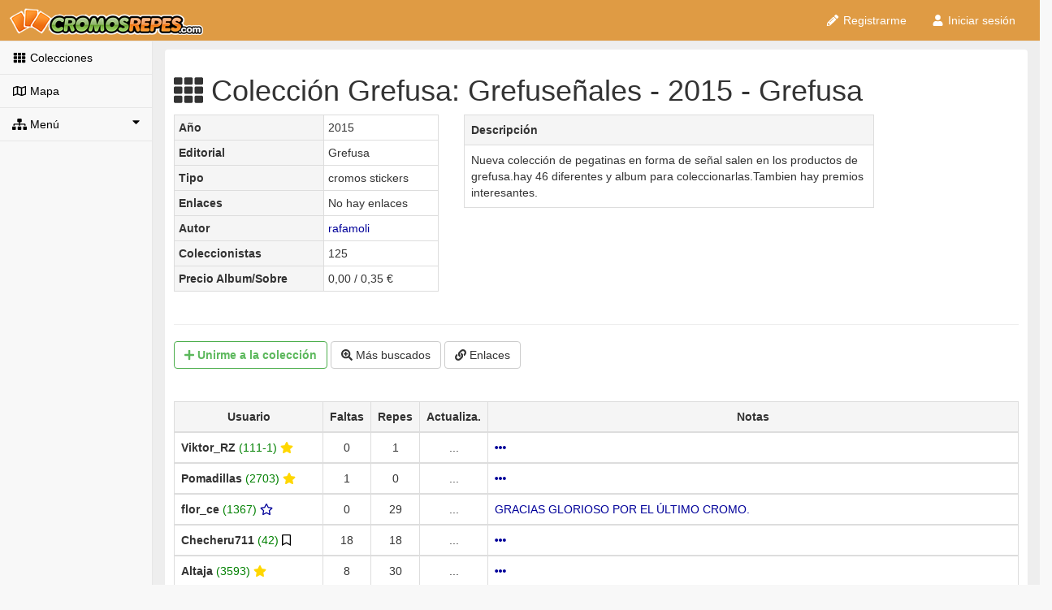

--- FILE ---
content_type: text/html; charset=UTF-8
request_url: https://cromosrepes.com/coleccion/cromos/GREFUSA-GREFUSE%C3%91ALES
body_size: 7960
content:



<!DOCTYPE html>
<html lang="es">
<head>
    <!-- Cookiebot inicio -->
    <script id="Cookiebot" src="https://consent.cookiebot.com/uc.js" data-framework="TCFv2.2"
            data-cbid="52b7b8c9-d224-4950-85f5-3d2c3ceb10f6" type="text/javascript">
    </script>
    <script>
        // // Función que implementa un contador estático
        // var cuantasVeces = (function() {
        //     var id = 0;
        //     return function() { return id++; };  // Return and increment
        // })();

        // Espero a que se muestre el banner de CookieBot para ocultarlo y que solo
        // pueda verse mi banner CookieConsent
        // 2023-12-06 Solo uso ya el banner de CookieBot
        // window.addEventListener("CookiebotOnDialogDisplay",
        //     function (e) {
        //         if ( cuantasVeces() === 0 ) {
        //             // Solo oculto la primera vez
        //             Cookiebot.hide();
        //             primeraVez=false;
        //             console.log("*** Ocultar banner");
        //         }
        //     },
        //     false
        // );
        window.addEventListener("CookiebotOnConsentReady",
            function (e) {
                console.log("Ready n " + Cookiebot.consent.necessary +" p " + Cookiebot.consent.preferences +
                    " s " + Cookiebot.consent.statistics + " m " + Cookiebot.consent.marketing);
            },
            false
        );
        window.addEventListener("CookiebotOnAccept",
            function (e) {
                console.log("Cookies aceptadas");
                console.log("n " + Cookiebot.consent.necessary +" p " + Cookiebot.consent.preferences +
                    " s " + Cookiebot.consent.statistics + " m " + Cookiebot.consent.marketing);
                createCookie("cookieconsent_status", "allow", 365);
                // Clonar cookie de Cookiebot TCF V2.2 para que se pueda leer desde los subdominios
                // createCookie("CookieConsent",getCookie("CookieConsent"), 365);
            },
            false
        );
        window.addEventListener("CookiebotOnDecline",
            function (e) {
                console.log("Cookies rechazadas");
                console.log("n " + Cookiebot.consent.necessary +" p " + Cookiebot.consent.preferences +
                    " s " + Cookiebot.consent.statistics + " m " + Cookiebot.consent.marketing);
                createCookie("cookieconsent_status", "deny", 36);
                deleteAllCookies();
                // Clonar cookie de Cookiebot TCF V2.2 para que se pueda leer desde los subdominios
                //createCookie("CookieConsent",getCookie("CookieConsent"), 36);
            },
            false
        );
    </script>
    <!-- ---------------- Cookiebot fin ------------------- -->
    

            <script aync src="https://cromosrepes.com/js/default2.js"></script>
    
    <script type="text/javascript">
        _site_url = "https://cromosrepes.com/";
        _entorno  = "production";
        function getCookie(name) {
            var cname = name + "=";
            var dc = document.cookie;
            if (dc.length > 0) {
                begin = dc.indexOf(cname);
                if (begin != -1) {
                    begin += cname.length;
                    end = dc.indexOf(";", begin);
                    if (end == -1) end = dc.length;
                    return unescape(dc.substring(begin, end));
                }
            }
            return null;
        }
    </script>

    <script>
        var socio = getCookie("socio");
    </script>

        <meta charset="utf-8">
    <meta http-equiv="X-UA-Compatible" content="IE=edge">
    <meta name="viewport" content="width=device-width, initial-scale=1">
    <meta name="google-site-verification" content="Vp5dRO3zqpo5Cn6FhQXLfDiTiRub1sNGcWT_AVaqSyc" />
    <meta name="author" content="Cromos Repes">
    <meta name="classification" CONTENT="cromos repes panini futbol liga coleccion este cambiar intercambio album">
    <meta content="1 days" name="revisit-after">
    <meta name="copyright" content="&copy;2020: CromosRepes">

    <meta name="keywords" content=
        "coleccionistas listas checklist cambio intercambio cambiar cromos figuras estampas  ">
    <meta name="description" content="Cambia tus cromos de Grefusa: Grefuseñales: Nueva colección de pegatinas en forma de señal salen en los productos de grefusa.hay 46 diferentes y album para coleccionarlas.Tambien hay premios interesantes.">

    <title>Colección Grefusa: Grefuseñales - 2015 - Grefusa</title>
    <meta name="description" content="Cambia tus cromos de Grefusa: Grefuseñales: Nueva colección de pegatinas en forma de señal salen en los productos de grefusa.hay 46 diferentes y album para coleccionarlas.Tambien hay premios interesantes."><meta property="og:description" content="Cambia tus cromos de Grefusa: Grefuseñales: Nueva colección de pegatinas en forma de señal salen en los productos de grefusa.hay 46 diferentes y album para coleccionarlas.Tambien hay premios interesantes." />
            <link rel="stylesheet" href="https://cromosrepes.com/css/default4.min.css">
        <!-- Css cookie consent
        <link rel="stylesheet" type="text/css" href="< ?php echo $ruta_cdn.'css/cookieconsent/cookieconsent.min.css'?>" /> -->
    
        <script defer src="https://cromosrepes.com/font-awesome/js/font_awesome-5.12-2020-02-09.js"></script>

    <link rel="canonical" href="http://www.cromosrepes.com/coleccion/cromos/GREFUSA-GREFUSEÑALES" />
    </head> <!-- ---------------- FIN HEAD ------------------ -->

<body onload="initial(  );">

<div id="wrapper">
    <!-- Navigation -->
    <aside>
        <nav class="navbar navbar-default navbar-static-top" role="navigation" style="margin-bottom: 0">
            <div class="navbar-header">
                <button type="button" class="navbar-toggle" data-toggle="collapse" data-target=".navbar-collapse">
                    <span class="sr-only">Toggle navigation</span>
                    <span class="icon-bar"></span>
                    <span class="icon-bar"></span>
                    <span class="icon-bar"></span>
                </button>
                <a class="navbar-brand " href="https://cromosrepes.com/">
                    <img src="https://cromosrepes.com/img/logo-cromos-repes-o.png" height="33" alt="CromosRepes.com"></a>
            </div>
            <!-- /.navbar-header -->

            <ul id="menu_usuario" class="nav navbar-top-links navbar-right">
            </ul>
            <!-- /.navbar-top-links -->

            <div class="navbar-default sidebar" role="navigation">
                <div class="sidebar-nav navbar-collapse">
                    <ul class="nav lateralnegro" id="side-menu">
                                                    <li>
                                <a href="https://cromosrepes.com/colecciones/todas"><i class="fas fa-th fa-fw"></i> Colecciones</a>
                            </li>
                            <li>
                                <a href="https://cromosrepes.com/mapa"><i class="far fa-map fa-fw"></i> Mapa</a>
                            </li>

                            <li>
                                <a href="#"><i class="fas fa-sitemap"></i> Menú<span class="fas fa-caret-down pull-right"></span></a>
                                <ul class="nav nav-second-level">
                                    <li>
                                        <a href="https://cromosrepes.com/noticias/indice"><i class="fas fa-bullhorn fa-fw"></i> Noticias</a>
                                    </li>
                                    <li>
                                        <a href="https://cromosrepes.com/ayuda/indice"><i class="far fa-life-ring fa-fw"></i> Ayuda</a>
                                    </li>
                                    <li>
                                        <a href="https://cromosrepes.com/ranking"><i class="fas fa-chart-bar "></i> Ranking</a>
                                    </li>
                                    <li>
                                        <a href="https://cromosrepes.com/enlaces"><i class="fab fa-angellist "></i> Recomendamos</a>
                                    </li>
                                    <li>
                                        <a href="https://cromosrepes.com/ayuda/contacto"><i class="far fa-envelope "></i> Contacto</a>
                                    </li>
                                    <li>
                                        <a href="https://cromosrepes.com/ayuda/Colaboradores"><i class="fas fa-star "></i>  Colabora</a>
                                    </li>
                                </ul>
                                <!-- /.nav-second-level -->
                            </li>
                                            </ul>

                    <div class="row text-center">
                        <div id="adv" class="hidden-xs col-lg-12 fixedPanel">
                                                        <br/>
                        </div>
                    </div>

                </div>
                <!-- /.sidebar-collapse -->
            </div>
            <!-- /.navbar-static-side -->
        </nav>
    </aside>

    <div id="page-wrapper" style="min-height: 862px;background-color: #eee;">
        <div class="row">
            <div id="contenido" class="panel fixedPanelAnchor" style="padding:10px;margin-top:10px;margin-bottom:10px;" >
                <script type="text/plain" class="optanon-category-4">
var js_url_coleccion="https://cromosrepes.com/coleccion/cromos/GREFUSA-GREFUSEÑALES"


</script>


<h1><i class='fas fa-th'></i> Colección Grefusa: Grefuseñales - 2015 - Grefusa</h1>

<style>
    .wiki {
        color:black !important;
    }
    .wiki a{
        color:black !important;
    }
    .wiki a:hover{
        color:black !important;
    }
</style>
<center>

    <div class="row">
        <div class="col-md-4">
            <table class="table table-bordered table-condensed">
                <tr>
                    <td class="active"><strong>Año</strong></td>
                    <td>2015</td>
                </tr>
                                    <tr>
                        <td class="active"><strong>Editorial</strong></td>
                        <td>Grefusa</td>
                    </tr>
                                <tr>
                    <td class="active"><strong>Tipo</strong></td>
                    <td>cromos stickers</td>
                </tr>
                <tr>

                    <td class="active"><strong>Enlaces
                        </strong></td>

                    <td>                            No hay enlaces                         </td>
                </tr>
                <tr>
                    <td class="active"><strong>Autor</strong></td>
                    <td><a href="https://cromosrepes.com/usuario/login/" rel="nofollow">rafamoli</a></td>
                </tr>
                <tr>
                    <td class="active"><strong>Coleccionistas</strong></td>
                    <td>125</td>
                </tr>
<!--                <tr>-->
<!--                    <td class="active"><strong>--><!--</strong></td>-->
<!--                    <td>--><!-- /-->
<!--                        --><!--</td>-->
<!--                </tr>-->

                <tr>
                    <td class="active"><strong>
                            Precio Album/Sobre</strong></td>
                    <td>0,00 / 0,35 €</td>
                </tr>

            </table>
        </div>

        <div class="col-md-6">
            <table class="table table-bordered">
                <tr class="active"><td><strong>Descripción
                                  </strong>
                    </td></tr>
                <tr><td>Nueva colección de pegatinas en forma de señal salen en los productos de grefusa.hay 46 diferentes y album para coleccionarlas.Tambien hay premios interesantes.</td></tr>
            </table>
        </div>
    </div><!-- row -->
</center>

<hr>

<div class="container-fluid">
    <div id="botones" class="row">

        <!-- Botón Unirse -->
        <a href="https://cromosrepes.com/usuario/login" rel="nofollow"><button class='btn btn-outline btn-success'><strong>  <i class='fa fa-plus'></i> Unirme<span class='hidden-xs'> a la colección</span></strong></button></a>
        <!-- Botón Más buscados -->
        <a href="https://cromosrepes.com/usuario/login" rel="nofollow"><button class='btn btn-default'><i class='fa fa-search-plus'></i> Más buscados</button></a>
        <!-- Botón Enlaces -->
        <a href="https://cromosrepes.com/usuario/login" rel="nofollow"><button class='btn btn-default'><i class='fa fa-link'></i> Enlaces </button></a>
            </div></div>

<br /><br />

<center>
    <table class="table table-bordered table-hover">
        <thead>

        <tr align="center" class="active">
            <td width=18%><strong>Usuario</strong></td>
            <td width=5%><strong>Faltas</strong></td>
            <td width=5%><strong>Repes</strong></td>
            <td width="3%" class="hidden-xs"><strong>Actualiza.</strong></td>
            <td width="4%" class="visible-xs"><strong>Ver</strong></td>
            <td width="65%" class="hidden-xs"><strong>Notas</strong></td>
            </tr>
                    <tr align="center">
                        <td align="left">
                            <strong>Viktor_RZ </strong><span style="color:green">(111-1)</span><a href="https://cromosrepes.com/ayuda/colaboradores/" rel="nofollow"> <span class="fa fa-star" style="color:gold" title="Oro"> </span></a> 
                        <td>0</td>
                        <td>1</td>
                        <td class="hidden-xs">...</td>
                        <td class="visible-xs"><a href="https://cromosrepes.com/usuario/login" rel="nofollow"><i class="fa fa-ellipsis-h"></i></a></td>
                        <td class="hidden-xs" align="left" >


                            <a href="https://cromosrepes.com/usuario/login" rel="nofollow"> <i class="fa fa-ellipsis-h"></i></a>                        </td>
                    </tr>
                
                    <tr align="center">
                        <td align="left">
                            <strong>Pomadillas </strong><span style="color:green">(2703)</span><a href="https://cromosrepes.com/ayuda/colaboradores/" rel="nofollow"> <span class="fa fa-star" style="color:gold" title="Oro"> </span></a> 
                        <td>1</td>
                        <td>0</td>
                        <td class="hidden-xs">...</td>
                        <td class="visible-xs"><a href="https://cromosrepes.com/usuario/login" rel="nofollow"><i class="fa fa-ellipsis-h"></i></a></td>
                        <td class="hidden-xs" align="left" >


                            <a href="https://cromosrepes.com/usuario/login" rel="nofollow"> <i class="fa fa-ellipsis-h"></i></a>                        </td>
                    </tr>
                
                    <tr align="center">
                        <td align="left">
                            <strong>flor_ce </strong><span style="color:green">(1367)</span><a href="https://cromosrepes.com/ayuda/colaboradores/" rel="nofollow"> <span class="far fa-star" title="VIP" > </span></a> 
                        <td>0</td>
                        <td>29</td>
                        <td class="hidden-xs">...</td>
                        <td class="visible-xs"><a href="https://cromosrepes.com/usuario/login" rel="nofollow"><i class="fa fa-ellipsis-h"></i></a></td>
                        <td class="hidden-xs" align="left" >


                            <a href="https://cromosrepes.com/usuario/login" rel="nofollow">GRACIAS GLORIOSO POR EL ÚLTIMO CROMO.</a>                        </td>
                    </tr>
                
                    <tr align="center">
                        <td align="left">
                            <strong>Checheru711 </strong><span style="color:green">(42)</span><a href="https://cromosrepes.com/ayuda/colaboradores/" rel="nofollow"> <span class="far fa-bookmark" style="color:black" title="Colaborador"> </span></a> 
                        <td>18</td>
                        <td>18</td>
                        <td class="hidden-xs">...</td>
                        <td class="visible-xs"><a href="https://cromosrepes.com/usuario/login" rel="nofollow"><i class="fa fa-ellipsis-h"></i></a></td>
                        <td class="hidden-xs" align="left" >


                            <a href="https://cromosrepes.com/usuario/login" rel="nofollow"> <i class="fa fa-ellipsis-h"></i></a>                        </td>
                    </tr>
                
                    <tr align="center">
                        <td align="left">
                            <strong>Altaja </strong><span style="color:green">(3593)</span><a href="https://cromosrepes.com/ayuda/colaboradores/" rel="nofollow"> <span class="fa fa-star" style="color:gold" title="Oro"> </span></a> 
                        <td>8</td>
                        <td>30</td>
                        <td class="hidden-xs">...</td>
                        <td class="visible-xs"><a href="https://cromosrepes.com/usuario/login" rel="nofollow"><i class="fa fa-ellipsis-h"></i></a></td>
                        <td class="hidden-xs" align="left" >


                            <a href="https://cromosrepes.com/usuario/login" rel="nofollow"> <i class="fa fa-ellipsis-h"></i></a>                        </td>
                    </tr>
                
                    <tr align="center">
                        <td align="left">
                            <strong>glaxleo </strong><span style="color:green">(198)</span><a href="https://cromosrepes.com/ayuda/colaboradores/" rel="nofollow"> <span class="far fa-star" title="VIP" > </span></a> 
                        <td>0</td>
                        <td>30</td>
                        <td class="hidden-xs">...</td>
                        <td class="visible-xs"><a href="https://cromosrepes.com/usuario/login" rel="nofollow"><i class="fa fa-ellipsis-h"></i></a></td>
                        <td class="hidden-xs" align="left" >


                            <a href="https://cromosrepes.com/usuario/login" rel="nofollow"> <i class="fa fa-ellipsis-h"></i></a>                        </td>
                    </tr>
                
                    <tr align="center">
                        <td align="left">
                            <strong>JJuu </strong><span style="color:green">(1015)</span><a href="https://cromosrepes.com/ayuda/colaboradores/" rel="nofollow"> <span class="fa fa-star" style="color:gold" title="Oro"> </span></a> 
                        <td>2</td>
                        <td>23</td>
                        <td class="hidden-xs">...</td>
                        <td class="visible-xs"><a href="https://cromosrepes.com/usuario/login" rel="nofollow"><i class="fa fa-ellipsis-h"></i></a></td>
                        <td class="hidden-xs" align="left" >


                            <a href="https://cromosrepes.com/usuario/login" rel="nofollow"> <i class="fa fa-ellipsis-h"></i></a>                        </td>
                    </tr>
                
                    <tr align="center">
                        <td align="left">
                            <strong>barrena1968 </strong><span style="color:green">(1887)</span><a href="https://cromosrepes.com/ayuda/colaboradores/" rel="nofollow"> <span class="far fa-star" title="VIP" > </span></a> 
                        <td>0</td>
                        <td>11</td>
                        <td class="hidden-xs">...</td>
                        <td class="visible-xs"><a href="https://cromosrepes.com/usuario/login" rel="nofollow"><i class="fa fa-ellipsis-h"></i></a></td>
                        <td class="hidden-xs" align="left" >


                            <a href="https://cromosrepes.com/usuario/login" rel="nofollow"> <i class="fa fa-ellipsis-h"></i></a>                        </td>
                    </tr>
                
                    <tr align="center">
                        <td align="left">
                            <strong>alarico73 </strong><span style="color:green">(238)</span><a href="https://cromosrepes.com/ayuda/colaboradores/" rel="nofollow"> <span class="far fa-bookmark" style="color:black" title="Colaborador"> </span></a> 
                        <td>0</td>
                        <td>21</td>
                        <td class="hidden-xs">...</td>
                        <td class="visible-xs"><a href="https://cromosrepes.com/usuario/login" rel="nofollow"><i class="fa fa-ellipsis-h"></i></a></td>
                        <td class="hidden-xs" align="left" >


                            <a href="https://cromosrepes.com/usuario/login" rel="nofollow">CAMBIO MIS REPES POR FALTAS DE OTRAS COLECCIONES O POR SELLOS .</a>                        </td>
                    </tr>
                
                    <tr align="center">
                        <td align="left">
                            <strong>Palanthas </strong><span style="color:green">(1697)</span><a href="https://cromosrepes.com/ayuda/colaboradores/" rel="nofollow"> <span class="fa fa-star" style="color:purple" title="Diamante"> </span></a> 
                        <td>0</td>
                        <td>4</td>
                        <td class="hidden-xs">...</td>
                        <td class="visible-xs"><a href="https://cromosrepes.com/usuario/login" rel="nofollow"><i class="fa fa-ellipsis-h"></i></a></td>
                        <td class="hidden-xs" align="left" >


                            <a href="https://cromosrepes.com/usuario/login" rel="nofollow"> <i class="fa fa-ellipsis-h"></i></a>                        </td>
                    </tr>
                
                    <tr align="center">
                        <td align="left">
                            <strong>Josemgo </strong><span style="color:green">(1667)</span><a href="https://cromosrepes.com/ayuda/colaboradores/" rel="nofollow"> <span class="fa fa-star" style="color:gold" title="Oro"> </span></a> 
                        <td>6</td>
                        <td>0</td>
                        <td class="hidden-xs">...</td>
                        <td class="visible-xs"><a href="https://cromosrepes.com/usuario/login" rel="nofollow"><i class="fa fa-ellipsis-h"></i></a></td>
                        <td class="hidden-xs" align="left" >


                            <a href="https://cromosrepes.com/usuario/login" rel="nofollow">Las busco sin ABRIR. Gracias!</a>                        </td>
                    </tr>
                
                    <tr align="center">
                        <td align="left">
                            <strong>japons </strong><span style="color:green">(2411)</span><a href="https://cromosrepes.com/ayuda/colaboradores/" rel="nofollow"> <span class="far fa-star" title="VIP" > </span></a> 
                        <td>0</td>
                        <td>5</td>
                        <td class="hidden-xs">...</td>
                        <td class="visible-xs"><a href="https://cromosrepes.com/usuario/login" rel="nofollow"><i class="fa fa-ellipsis-h"></i></a></td>
                        <td class="hidden-xs" align="left" >


                            <a href="https://cromosrepes.com/usuario/login" rel="nofollow">Tengo 25 còdigos sin usar</a>                        </td>
                    </tr>
                
                    <tr align="center">
                        <td align="left">
                            <strong>eusabesa </strong><span style="color:green">(228-1)</span><a href="https://cromosrepes.com/ayuda/colaboradores/" rel="nofollow"> <span class="far fa-star" title="VIP" > </span></a> 
                        <td>0</td>
                        <td>70</td>
                        <td class="hidden-xs">...</td>
                        <td class="visible-xs"><a href="https://cromosrepes.com/usuario/login" rel="nofollow"><i class="fa fa-ellipsis-h"></i></a></td>
                        <td class="hidden-xs" align="left" >


                            <a href="https://cromosrepes.com/usuario/login" rel="nofollow">cambio por mis faltas de cualquier coleccion
todos en su funda original y sin abrir</a>                        </td>
                    </tr>
                
                    <tr align="center">
                        <td align="left">
                            <strong>Maquico </strong><span style="color:green">(919)</span><a href="https://cromosrepes.com/ayuda/colaboradores/" rel="nofollow"> <span class="fa fa-star" style="color:gold" title="Oro"> </span></a> 
                        <td>0</td>
                        <td>10</td>
                        <td class="hidden-xs">...</td>
                        <td class="visible-xs"><a href="https://cromosrepes.com/usuario/login" rel="nofollow"><i class="fa fa-ellipsis-h"></i></a></td>
                        <td class="hidden-xs" align="left" >


                            <a href="https://cromosrepes.com/usuario/login" rel="nofollow">Repes precintados</a>                        </td>
                    </tr>
                
                    <tr align="center">
                        <td align="left">
                            <strong>jesuskula </strong><span style="color:green">(678)</span><a href="https://cromosrepes.com/ayuda/colaboradores/" rel="nofollow"> <span class="far fa-star" title="VIP" > </span></a> 
                        <td>0</td>
                        <td>16</td>
                        <td class="hidden-xs">...</td>
                        <td class="visible-xs"><a href="https://cromosrepes.com/usuario/login" rel="nofollow"><i class="fa fa-ellipsis-h"></i></a></td>
                        <td class="hidden-xs" align="left" >


                            <a href="https://cromosrepes.com/usuario/login" rel="nofollow"> <i class="fa fa-ellipsis-h"></i></a>                        </td>
                    </tr>
                
                    <tr align="center">
                        <td align="left">
                            <strong>alberniev </strong><span style="color:green">(392)</span><a href="https://cromosrepes.com/ayuda/colaboradores/" rel="nofollow"> <span class="fa fa-star" style="color:gold" title="Oro"> </span></a> 
                        <td>0</td>
                        <td>43</td>
                        <td class="hidden-xs">...</td>
                        <td class="visible-xs"><a href="https://cromosrepes.com/usuario/login" rel="nofollow"><i class="fa fa-ellipsis-h"></i></a></td>
                        <td class="hidden-xs" align="left" >


                            <a href="https://cromosrepes.com/usuario/login" rel="nofollow"> <i class="fa fa-ellipsis-h"></i></a>                        </td>
                    </tr>
                
                    <tr align="center">
                        <td align="left">
                            <strong>marsell </strong><span style="color:green">(650)</span><a href="https://cromosrepes.com/ayuda/colaboradores/" rel="nofollow"> <span class="fa fa-star" style="color:gold" title="Oro"> </span></a> 
                        <td>0</td>
                        <td>8</td>
                        <td class="hidden-xs">...</td>
                        <td class="visible-xs"><a href="https://cromosrepes.com/usuario/login" rel="nofollow"><i class="fa fa-ellipsis-h"></i></a></td>
                        <td class="hidden-xs" align="left" >


                            <a href="https://cromosrepes.com/usuario/login" rel="nofollow"> <i class="fa fa-ellipsis-h"></i></a>                        </td>
                    </tr>
                
                    <tr align="center">
                        <td align="left">
                            <strong>ArantxaPezzi </strong><span style="color:green">(1554)</span><a href="https://cromosrepes.com/ayuda/colaboradores/" rel="nofollow"> <span class="far fa-star" title="VIP" > </span></a> 
                        <td>0</td>
                        <td>80</td>
                        <td class="hidden-xs">...</td>
                        <td class="visible-xs"><a href="https://cromosrepes.com/usuario/login" rel="nofollow"><i class="fa fa-ellipsis-h"></i></a></td>
                        <td class="hidden-xs" align="left" >


                            <a href="https://cromosrepes.com/usuario/login" rel="nofollow"> <i class="fa fa-ellipsis-h"></i></a>                        </td>
                    </tr>
                
                    <tr align="center">
                        <td align="left">
                            <strong>Spider </strong><span style="color:green">(2637)</span><a href="https://cromosrepes.com/ayuda/colaboradores/" rel="nofollow"> <span class="fa fa-star" style="color:purple" title="Diamante"> </span></a> 
                        <td>0</td>
                        <td>8</td>
                        <td class="hidden-xs">...</td>
                        <td class="visible-xs"><a href="https://cromosrepes.com/usuario/login" rel="nofollow"><i class="fa fa-ellipsis-h"></i></a></td>
                        <td class="hidden-xs" align="left" >


                            <a href="https://cromosrepes.com/usuario/login" rel="nofollow"> <i class="fa fa-ellipsis-h"></i></a>                        </td>
                    </tr>
                
                    <tr align="center">
                        <td align="left">
                            <strong>Athleticever </strong><span style="color:green">(3077)</span><a href="https://cromosrepes.com/ayuda/colaboradores/" rel="nofollow"> <span class="fa fa-star" style="color:purple" title="Diamante"> </span></a> 
                        <td>0</td>
                        <td>71</td>
                        <td class="hidden-xs">...</td>
                        <td class="visible-xs"><a href="https://cromosrepes.com/usuario/login" rel="nofollow"><i class="fa fa-ellipsis-h"></i></a></td>
                        <td class="hidden-xs" align="left" >


                            <a href="https://cromosrepes.com/usuario/login" rel="nofollow"> <i class="fa fa-ellipsis-h"></i></a>                        </td>
                    </tr>
                
                    <tr align="center">
                        <td align="left">
                            <strong>Manuel2002 </strong><span style="color:green">(64641)</span><a href="https://cromosrepes.com/ayuda/colaboradores/" rel="nofollow"> <span class="far fa-star" title="VIP" > </span></a> 
                        <td>1</td>
                        <td>17</td>
                        <td class="hidden-xs">...</td>
                        <td class="visible-xs"><a href="https://cromosrepes.com/usuario/login" rel="nofollow"><i class="fa fa-ellipsis-h"></i></a></td>
                        <td class="hidden-xs" align="left" >


                            <a href="https://cromosrepes.com/usuario/login" rel="nofollow"> <i class="fa fa-ellipsis-h"></i></a>                        </td>
                    </tr>
                
                    <tr align="center">
                        <td align="left">
                            <strong>milko </strong><span style="color:green">(988)</span><a href="https://cromosrepes.com/ayuda/colaboradores/" rel="nofollow"> <span class="far fa-star" title="VIP" > </span></a> 
                        <td>0</td>
                        <td>37</td>
                        <td class="hidden-xs">...</td>
                        <td class="visible-xs"><a href="https://cromosrepes.com/usuario/login" rel="nofollow"><i class="fa fa-ellipsis-h"></i></a></td>
                        <td class="hidden-xs" align="left" >


                            <a href="https://cromosrepes.com/usuario/login" rel="nofollow"> <i class="fa fa-ellipsis-h"></i></a>                        </td>
                    </tr>
                
                    <tr align="center">
                        <td align="left">
                            <strong>ciciitziar </strong><span style="color:green">(11098)</span><a href="https://cromosrepes.com/ayuda/colaboradores/" rel="nofollow"> <span class="fa fa-star" style="color:gold" title="Oro"> </span></a> 
                        <td>0</td>
                        <td>38</td>
                        <td class="hidden-xs">...</td>
                        <td class="visible-xs"><a href="https://cromosrepes.com/usuario/login" rel="nofollow"><i class="fa fa-ellipsis-h"></i></a></td>
                        <td class="hidden-xs" align="left" >


                            <a href="https://cromosrepes.com/usuario/login" rel="nofollow"> <i class="fa fa-ellipsis-h"></i></a>                        </td>
                    </tr>
                
                    <tr align="center">
                        <td align="left">
                            <strong>ElPollo </strong><span style="color:green">(1901)</span><a href="https://cromosrepes.com/ayuda/colaboradores/" rel="nofollow"> <span class="far fa-star" title="VIP" > </span></a> 
                        <td>0</td>
                        <td>57</td>
                        <td class="hidden-xs">...</td>
                        <td class="visible-xs"><a href="https://cromosrepes.com/usuario/login" rel="nofollow"><i class="fa fa-ellipsis-h"></i></a></td>
                        <td class="hidden-xs" align="left" >


                            <a href="https://cromosrepes.com/usuario/login" rel="nofollow"> <i class="fa fa-ellipsis-h"></i></a>                        </td>
                    </tr>
                
                    <tr align="center">
                        <td align="left">
                            <strong>miguel172 </strong><span style="color:green">(2306)</span><a href="https://cromosrepes.com/ayuda/colaboradores/" rel="nofollow"> <span class="far fa-star" title="VIP" > </span></a> 
                        <td>0</td>
                        <td>1</td>
                        <td class="hidden-xs">...</td>
                        <td class="visible-xs"><a href="https://cromosrepes.com/usuario/login" rel="nofollow"><i class="fa fa-ellipsis-h"></i></a></td>
                        <td class="hidden-xs" align="left" >


                            <a href="https://cromosrepes.com/usuario/login" rel="nofollow">Doy 1 sello x 2 de mis faltas</a>                        </td>
                    </tr>
                
                    <tr align="center">
                        <td align="left">
                            <strong>jeeroos </strong><span style="color:green">(424)</span><a href="https://cromosrepes.com/ayuda/colaboradores/" rel="nofollow"> <span class="far fa-star" title="VIP" > </span></a> 
                        <td>0</td>
                        <td>2</td>
                        <td class="hidden-xs">...</td>
                        <td class="visible-xs"><a href="https://cromosrepes.com/usuario/login" rel="nofollow"><i class="fa fa-ellipsis-h"></i></a></td>
                        <td class="hidden-xs" align="left" >


                            <a href="https://cromosrepes.com/usuario/login" rel="nofollow">Tengo álbum con las siguientes pegadas: me flipa, a lo loco, XD, y puaja jaja.</a>                        </td>
                    </tr>
                
                    <tr align="center">
                        <td align="left">
                            <strong>javierek05 </strong><span style="color:green">(1750)</span><a href="https://cromosrepes.com/ayuda/colaboradores/" rel="nofollow"> <span class="fa fa-star" style="color:purple" title="Diamante"> </span></a> 
                        <td>0</td>
                        <td>1</td>
                        <td class="hidden-xs">...</td>
                        <td class="visible-xs"><a href="https://cromosrepes.com/usuario/login" rel="nofollow"><i class="fa fa-ellipsis-h"></i></a></td>
                        <td class="hidden-xs" align="left" >


                            <a href="https://cromosrepes.com/usuario/login" rel="nofollow"> <i class="fa fa-ellipsis-h"></i></a>                        </td>
                    </tr>
                
                    <tr align="center">
                        <td align="left">
                            <strong>Industrial </strong><span style="color:green">(1423)</span><a href="https://cromosrepes.com/ayuda/colaboradores/" rel="nofollow"> <span class="far fa-star" title="VIP" > </span></a> 
                        <td>0</td>
                        <td>28</td>
                        <td class="hidden-xs">...</td>
                        <td class="visible-xs"><a href="https://cromosrepes.com/usuario/login" rel="nofollow"><i class="fa fa-ellipsis-h"></i></a></td>
                        <td class="hidden-xs" align="left" >


                            <a href="https://cromosrepes.com/usuario/login" rel="nofollow"> <i class="fa fa-ellipsis-h"></i></a>                        </td>
                    </tr>
                
                    <tr align="center">
                        <td align="left">
                            <strong>sjavier </strong><span style="color:green">(516)</span><a href="https://cromosrepes.com/ayuda/colaboradores/" rel="nofollow"> <span class="far fa-star" title="VIP" > </span></a> 
                        <td>0</td>
                        <td>2</td>
                        <td class="hidden-xs">...</td>
                        <td class="visible-xs"><a href="https://cromosrepes.com/usuario/login" rel="nofollow"><i class="fa fa-ellipsis-h"></i></a></td>
                        <td class="hidden-xs" align="left" >


                            <a href="https://cromosrepes.com/usuario/login" rel="nofollow"> <i class="fa fa-ellipsis-h"></i></a>                        </td>
                    </tr>
                
                    <tr align="center">
                        <td align="left">
                            <strong>tinin </strong><span style="color:green">(3328)</span><a href="https://cromosrepes.com/ayuda/colaboradores/" rel="nofollow"> <span class="fa fa-star" style="color:gold" title="Oro"> </span></a> 
                        <td>0</td>
                        <td>8</td>
                        <td class="hidden-xs">...</td>
                        <td class="visible-xs"><a href="https://cromosrepes.com/usuario/login" rel="nofollow"><i class="fa fa-ellipsis-h"></i></a></td>
                        <td class="hidden-xs" align="left" >


                            <a href="https://cromosrepes.com/usuario/login" rel="nofollow"> <i class="fa fa-ellipsis-h"></i></a>                        </td>
                    </tr>
                
                    <tr align="center">
                        <td align="left">
                            <strong>sergiomalaga </strong><span style="color:green">(126)</span><a href="https://cromosrepes.com/ayuda/colaboradores/" rel="nofollow"> <span class="far fa-star" title="VIP" > </span></a> 
                        <td>0</td>
                        <td>61</td>
                        <td class="hidden-xs">...</td>
                        <td class="visible-xs"><a href="https://cromosrepes.com/usuario/login" rel="nofollow"><i class="fa fa-ellipsis-h"></i></a></td>
                        <td class="hidden-xs" align="left" >


                            <a href="https://cromosrepes.com/usuario/login" rel="nofollow">Todos están en su bolsa, sin abrir, excepto el 27 Peligro - Estoy cabreado.</a>                        </td>
                    </tr>
                
                    <tr align="center">
                        <td align="left">
                            <strong>conde_loewe </strong><span style="color:green">(5712)</span><a href="https://cromosrepes.com/ayuda/colaboradores/" rel="nofollow"> <span class="fa fa-star" style="color:gold" title="Oro"> </span></a> 
                        <td>0</td>
                        <td>59</td>
                        <td class="hidden-xs">...</td>
                        <td class="visible-xs"><a href="https://cromosrepes.com/usuario/login" rel="nofollow"><i class="fa fa-ellipsis-h"></i></a></td>
                        <td class="hidden-xs" align="left" >


                            <a href="https://cromosrepes.com/usuario/login" rel="nofollow">cambio codigos, por pegatinas</a>                        </td>
                    </tr>
                
                    <tr align="center">
                        <td align="left">
                            <strong>marichus </strong><span style="color:green">(1336)</span><a href="https://cromosrepes.com/ayuda/colaboradores/" rel="nofollow"> <span class="fa fa-star" style="color:gold" title="Oro"> </span></a> 
                        <td>0</td>
                        <td>1</td>
                        <td class="hidden-xs">...</td>
                        <td class="visible-xs"><a href="https://cromosrepes.com/usuario/login" rel="nofollow"><i class="fa fa-ellipsis-h"></i></a></td>
                        <td class="hidden-xs" align="left" >


                            <a href="https://cromosrepes.com/usuario/login" rel="nofollow">En sus bolsitas, nuevas y con el código intacto. Tengo CUIDADO CON EL PERRO</a>                        </td>
                    </tr>
                
                    <tr align="center">
                        <td align="left">
                            <strong>perlita69 </strong><span style="color:green">(3410)</span><a href="https://cromosrepes.com/ayuda/colaboradores/" rel="nofollow"> <span class="far fa-star" title="VIP" > </span></a> 
                        <td>0</td>
                        <td>35</td>
                        <td class="hidden-xs">...</td>
                        <td class="visible-xs"><a href="https://cromosrepes.com/usuario/login" rel="nofollow"><i class="fa fa-ellipsis-h"></i></a></td>
                        <td class="hidden-xs" align="left" >


                            <a href="https://cromosrepes.com/usuario/login" rel="nofollow"> <i class="fa fa-ellipsis-h"></i></a>                        </td>
                    </tr>
                
                    <tr align="center">
                        <td align="left">
                            <strong>granadaCF </strong><span style="color:green">(1841-1)</span><a href="https://cromosrepes.com/ayuda/colaboradores/" rel="nofollow"> <span class="fa fa-star" style="color:gold" title="Oro"> </span></a> 
                        <td>0</td>
                        <td>7</td>
                        <td class="hidden-xs">...</td>
                        <td class="visible-xs"><a href="https://cromosrepes.com/usuario/login" rel="nofollow"><i class="fa fa-ellipsis-h"></i></a></td>
                        <td class="hidden-xs" align="left" >


                            <a href="https://cromosrepes.com/usuario/login" rel="nofollow">COMPLETADA¡¡</a>                        </td>
                    </tr>
                
                    <tr align="center">
                        <td align="left">
                            <strong>Mauritazos </strong><span style="color:green">(2985)</span><a href="https://cromosrepes.com/ayuda/colaboradores/" rel="nofollow"> <span class="fa fa-star" style="color:purple" title="Diamante"> </span></a> 
                        <td>0</td>
                        <td>26</td>
                        <td class="hidden-xs">...</td>
                        <td class="visible-xs"><a href="https://cromosrepes.com/usuario/login" rel="nofollow"><i class="fa fa-ellipsis-h"></i></a></td>
                        <td class="hidden-xs" align="left" >


                            <a href="https://cromosrepes.com/usuario/login" rel="nofollow"> <i class="fa fa-ellipsis-h"></i></a>                        </td>
                    </tr>
                
                    <tr align="center">
                        <td align="left">
                            <strong>Aristu1970 </strong><span style="color:green">(1314)</span><a href="https://cromosrepes.com/ayuda/colaboradores/" rel="nofollow"> <span class="far fa-star" title="VIP" > </span></a> 
                        <td>0</td>
                        <td>19</td>
                        <td class="hidden-xs">...</td>
                        <td class="visible-xs"><a href="https://cromosrepes.com/usuario/login" rel="nofollow"><i class="fa fa-ellipsis-h"></i></a></td>
                        <td class="hidden-xs" align="left" >


                            <a href="https://cromosrepes.com/usuario/login" rel="nofollow"> <i class="fa fa-ellipsis-h"></i></a>                        </td>
                    </tr>
                
                    <tr align="center">
                        <td align="left">
                            <strong>kikiazules </strong><span style="color:green">(156)</span><a href="https://cromosrepes.com/ayuda/colaboradores/" rel="nofollow"> <span class="far fa-star" title="VIP" > </span></a> 
                        <td>0</td>
                        <td>31</td>
                        <td class="hidden-xs">...</td>
                        <td class="visible-xs"><a href="https://cromosrepes.com/usuario/login" rel="nofollow"><i class="fa fa-ellipsis-h"></i></a></td>
                        <td class="hidden-xs" align="left" >


                            <a href="https://cromosrepes.com/usuario/login" rel="nofollow">Quiero los envoltorios  cerradas, nada de abrirlos y luego cerrarlos con fiso, así  lo mando yo, Pa <i class="fa fa-ellipsis-h"></i></a>                        </td>
                    </tr>
                
                    <tr align="center">
                        <td align="left">
                            <strong>ales33 </strong><span style="color:green">(1446)</span><a href="https://cromosrepes.com/ayuda/colaboradores/" rel="nofollow"> <span class="fa fa-star" style="color:gold" title="Oro"> </span></a> 
                        <td>0</td>
                        <td>52</td>
                        <td class="hidden-xs">...</td>
                        <td class="visible-xs"><a href="https://cromosrepes.com/usuario/login" rel="nofollow"><i class="fa fa-ellipsis-h"></i></a></td>
                        <td class="hidden-xs" align="left" >


                            <a href="https://cromosrepes.com/usuario/login" rel="nofollow"> <i class="fa fa-ellipsis-h"></i></a>                        </td>
                    </tr>
                
                    <tr align="center">
                        <td align="left">
                            <strong>peperini </strong><span style="color:green">(2046)</span><a href="https://cromosrepes.com/ayuda/colaboradores/" rel="nofollow"> <span class="far fa-star" title="VIP" > </span></a> 
                        <td>0</td>
                        <td>55</td>
                        <td class="hidden-xs">...</td>
                        <td class="visible-xs"><a href="https://cromosrepes.com/usuario/login" rel="nofollow"><i class="fa fa-ellipsis-h"></i></a></td>
                        <td class="hidden-xs" align="left" >


                            <a href="https://cromosrepes.com/usuario/login" rel="nofollow"> <i class="fa fa-ellipsis-h"></i></a>                        </td>
                    </tr>
                
                    <tr align="center">
                        <td align="left">
                            <strong>micaco </strong><span style="color:green">(364)</span><a href="https://cromosrepes.com/ayuda/colaboradores/" rel="nofollow"> <span class="far fa-star" title="VIP" > </span></a> 
                        <td>0</td>
                        <td>0</td>
                        <td class="hidden-xs">...</td>
                        <td class="visible-xs"><a href="https://cromosrepes.com/usuario/login" rel="nofollow"><i class="fa fa-ellipsis-h"></i></a></td>
                        <td class="hidden-xs" align="left" >


                            <a href="https://cromosrepes.com/usuario/login" rel="nofollow">completa, gracias a un gran coleccionista, KISKO</a>                        </td>
                    </tr>
                
                    <tr align="center">
                        <td align="left">
                            <strong>jidachu </strong><span style="color:green">(5724)</span><a href="https://cromosrepes.com/ayuda/colaboradores/" rel="nofollow"> <span class="fa fa-star" style="color:gold" title="Oro"> </span></a> 
                        <td>0</td>
                        <td>7</td>
                        <td class="hidden-xs">...</td>
                        <td class="visible-xs"><a href="https://cromosrepes.com/usuario/login" rel="nofollow"><i class="fa fa-ellipsis-h"></i></a></td>
                        <td class="hidden-xs" align="left" >


                            <a href="https://cromosrepes.com/usuario/login" rel="nofollow"> <i class="fa fa-ellipsis-h"></i></a>                        </td>
                    </tr>
                
                    <tr align="center">
                        <td align="left">
                            <strong>belmix </strong><span style="color:green">(472)</span><a href="https://cromosrepes.com/ayuda/colaboradores/" rel="nofollow"> <span class="far fa-star" title="VIP" > </span></a> 
                        <td>0</td>
                        <td>16</td>
                        <td class="hidden-xs">...</td>
                        <td class="visible-xs"><a href="https://cromosrepes.com/usuario/login" rel="nofollow"><i class="fa fa-ellipsis-h"></i></a></td>
                        <td class="hidden-xs" align="left" >


                            <a href="https://cromosrepes.com/usuario/login" rel="nofollow">Cambio por cromos de mis colecciones y por sellos.</a>                        </td>
                    </tr>
                
                    <tr align="center">
                        <td align="left">
                            <strong>pajarito9741 </strong><span style="color:green">(1595)</span><a href="https://cromosrepes.com/ayuda/colaboradores/" rel="nofollow"> <span class="far fa-star" title="VIP" > </span></a> 
                        <td>0</td>
                        <td>20</td>
                        <td class="hidden-xs">...</td>
                        <td class="visible-xs"><a href="https://cromosrepes.com/usuario/login" rel="nofollow"><i class="fa fa-ellipsis-h"></i></a></td>
                        <td class="hidden-xs" align="left" >


                            <a href="https://cromosrepes.com/usuario/login" rel="nofollow"> <i class="fa fa-ellipsis-h"></i></a>                        </td>
                    </tr>
                
                    <tr align="center">
                        <td align="left">
                            <strong>pauliguti </strong><span style="color:green">(1063)</span><a href="https://cromosrepes.com/ayuda/colaboradores/" rel="nofollow"> <span class="far fa-star" title="VIP" > </span></a> 
                        <td>0</td>
                        <td>29</td>
                        <td class="hidden-xs">...</td>
                        <td class="visible-xs"><a href="https://cromosrepes.com/usuario/login" rel="nofollow"><i class="fa fa-ellipsis-h"></i></a></td>
                        <td class="hidden-xs" align="left" >


                            <a href="https://cromosrepes.com/usuario/login" rel="nofollow"> <i class="fa fa-ellipsis-h"></i></a>                        </td>
                    </tr>
                
                    <tr align="center">
                        <td align="left">
                            <strong>faa45 </strong><span style="color:green">(3429)</span><a href="https://cromosrepes.com/ayuda/colaboradores/" rel="nofollow"> <span class="fa fa-star" style="color:gold" title="Oro"> </span></a> 
                        <td>0</td>
                        <td>6</td>
                        <td class="hidden-xs">...</td>
                        <td class="visible-xs"><a href="https://cromosrepes.com/usuario/login" rel="nofollow"><i class="fa fa-ellipsis-h"></i></a></td>
                        <td class="hidden-xs" align="left" >


                            <a href="https://cromosrepes.com/usuario/login" rel="nofollow"> <i class="fa fa-ellipsis-h"></i></a>                        </td>
                    </tr>
                    </table>
</center>
<br />

<table id='a' vocab="https://schema.org/" typeof="BreadcrumbList">
  <tr>
  <td  property="itemListElement" typeof="ListItem">
    <a property="item" typeof="WebPage"
       href="https://www.cromosrepes.com/colecciones">
      <span property="name">Colecciones</span></a>
    <meta property="position" content="1">
  </td>
  <td> > </td>
  <td property="itemListElement" typeof="ListItem">
    <a property="item" typeof="WebPage"
       href="https://www.cromosrepes.com/colecciones/buscar//Grefusa/todas">
      <span property="name">Grefusa</span></a>
    <meta property="position" content="2">
  </td>
  <td> > </td>
  <td property="itemListElement" typeof="ListItem">
    <span property="name">Grefusa: Grefuseñales</span>
    <meta property="position" content="3">
  </td>
  </tr>
</table>

                
            </div><!-- panel -->
        </div> <!-- row -->
    </div><!-- page-wrapper -->
</div>
<!-- /#wrapper -->

<footer>
    <div class="row">
        <div class="text-center">
            <a href="https://cromosrepes.com/ayuda/legal">Aviso Legal - </a><a href="https://cromosrepes.com/ayuda/privacidad">Política de Privacidad y Condiciones de uso - </a><a href="https://cromosrepes.com/ayuda/cookies">Política de Cookies - </a><a href="https://cromosrepes.com/ayuda/indice">Ayuda</a>.        </div>
    </div>

    <!-- Custom Theme JavaScript -->
    <script src="https://cromosrepes.com/js/sb-admin-2.js"></script>

            <script type="text/javascript">
            raiz = "https://cromosrepes.com/";
            prefijoApp = "app";
            nick = getCookie("username");
            if (nick == null)
                nick='usuario';
            msg = getCookie("msg");
            if ( msg != null) {
                codigo = '';
                // Minibanner
                //'<a class="alert alert-warning" href="https://www.cromosrepes.com/encuesta/rellenar"><span class="fa fa-lg fa-hand-o-right"></span> Encuesta</a>' +
                // Minibanner
                if ( true) {
                    codigo += '<a class="alert alert-warning" href="' + raiz + prefijoApp + '/login"><span class="fa fa-lg fa-star"></span> <b>¡CROMOSREPES APP!</b></a>';
                }
                codigo += '<li class="dropdown">' +
                    '<a href="' + raiz + 'mensajes/';
                if (msg != null && msg > 0) {
                    codigo += 'entrada"><span id="badgetotmsg" class="badge"><div id="totmsg">' + msg + '</div></span>';
                } else {
                    codigo += 'menu">   <span id="badgetotmsg" class="badge hidden"><div id="totmsg">' + msg + '</div></span>';
                }
                codigo += '<i class="fa fa-envelope fa-fw"></i> ' +
                    '</a>' +
                    '</li>' +
                    '<li class="dropdown">' +
                    (socio < 1 ?
                            '<a href="' + raiz + prefijoApp + '/listas/' + nick + '">' :
                            '<a href="' + raiz + 'listas/nick/' + nick + '">'
                    ) +
                    '<i class="fa fa-tasks fa-fw"></i> <span class="hidden-xs">Mis listas</span>' +
                    '</a>' +
                    '</li>' +
                    '<li class="dropdown">' +

                    // '<a href="' + raiz + 'seleccion/buscar">' + Cromosrepes 3.0 27/08/2023 ya no se puede evaluar
                    '<a href="' + raiz + prefijoApp + '/usuarios/buscar">' +

                    '<i class="fa fa-search"></i> ' +
                    '</a>' +
                    '</li>' +
                    '<li class="dropdown">' +
                    '<a class="dropdown-toggle" data-toggle="dropdown" href="#">';
                switch (socio) {
                    case "1":
                        codigo += '<i class="fa fa-bookmark"> </i>';
                        break;
                    case "2":
                        codigo += '<i class="fa fa-star"> </i>';
                        break;
                    case "3":
                        codigo += '<i class="fa fa-star" style="color:silver"> </i>';
                        break;
                    case "4":
                    case "9":
                        codigo += '<i class="fa fa-star" style="color:gold" > </i>';
                        break;
                    case "5":
                        codigo += '<i class="fa fa-star" style="color:purple"> </i>';
                        break;
                    default:
                        codigo+='<i class="fa fa-user fa-fw"></i>';
                }

                codigo += " "+ nick + ' <i class="fa fa-caret-down"></i> </a>' +
                    '<ul class="dropdown-menu dropdown-user">' +
                    '<li><a href="' + raiz + 'usuario/resumen"><i class="fa fa-home fa-fw"></i> Inicio</a></li>' +
                    '<li><a href="' + raiz + 'evalua/menu"><i class="fa fa-sort fa-fw"></i> Evaluaciones</a></li>' +
                    '<li><a href="' + raiz + prefijoApp + '/preferencias"><i class="fas fa-cog fa-fw"></i> Preferencias</a></li>' +
                    // '<li><a href="' + raiz + 'misdatos/menu"><i class="fas fa-cog fa-fw"></i> Preferencias</a></li>' +
                    '<li class="divider"></li>' +
                    '<li><a href="' + raiz + 'usuario/logout"><i class="fas fa-sign-out-alt fa-fw"></i> Salir</a></li>' +
                    '</ul>' +
                    '</li>';
                document.getElementById("menu_usuario").innerHTML = codigo;
            } else {
                codigo =
                    '<li><a href="' + raiz + 'usuario/registro"><i class="fas fa-pencil-alt fa-fw"></i> Registrarme</a>' +
                    '<li><a href="' + raiz + 'usuario/login"><i class="fa fa-user fa-fw"></i> Iniciar sesión</a>';
                document.getElementById("menu_usuario").innerHTML = codigo;
            }
        </script>

    
    <script defer src="https://cromosrepes.com/js/cr_template2-4.js"></script>
    </footer>

<script type="application/ld+json">
    {
      "@context": "http://schema.org",
      "@type": "Organization",
      "url": "https://cromosrepes.com",
      "logo": "https://cromosrepes.com/img/logo_cuadrado_medio.jpg"
    }
</script>
<script type="application/ld+json">
    {  "@context" : "http://schema.org",
      "@type" : "WebSite",
      "name" : "CromosRepes.com",
      "alternateName" : "CromosRepes",
      "url" : "https://cromosrepes.com"
    }
</script>
<script type="text/javascript">
    //Dynamic auto fixed to top on scroll for graphs DIVs
    $(window).scroll(function () {
        //Check if exist fixedPanel element
        if ($('.fixedPanelAnchor').length) {
            var window_top = $(window).scrollTop();
            var div_top = $('.fixedPanelAnchor').offset().top;
            if (window_top > div_top && $('.fixedPanel').height() <= $(window).height()) {
                $('.fixedPanel').css({ "position": "fixed", "top": 0, "width":187 });
            } else {
                $('.fixedPanel').css({ "position": "relative", "width": 187 });
            }
        }
    }).one('keypress mousemove scroll', function () {
        //On first keypress, mousemove or scroll event set the width (+2 for fine adjust)
        //and height to fixedPanel
        $('.fixedPanel').css({ "width": $('.fixedPanel').width() + 2, "height": "auto" });
    });
</script>

<script type="application/javascript">
    function M() {
        $("script").filter(function() {
            return $(this).attr("type") && "text/plain" == $(this).attr("type").toLowerCase() &&
                $(this).attr("class") && $(this).attr("class").toLowerCase().match(/optanon-category(-[a-zA-Z0-9]+)+($|\s)/)
        }).each(function() {
            var b = $(this).attr("class").toLowerCase().split("optanon-category-")[1].split("-") , e = !0;
            if (b && 0 < b.length) {
                /*for (var f = 0; f < b.length; f++)
                    if (!W(b[f], V)) {
                        e = !1;
                        break
                    }*/
                e && $(this).replaceWith($(this).attr("type", "text/javascript")[0].outerHTML)
            }
        })
    }
    var viejaCookie=getCookie("cookieconsent_status");
    console.log ("estado " + viejaCookie);
    if ( viejaCookie !=null && viejaCookie == "allow") {
        M(); // activar publicidad
    }

    // var contenidoCookieConsent=getCookie("CookieConsent");
    // if ( contenidoCookieConsent===null ) {
    //     // Si no existe la nueva cookie pero si la vieja
    //     if ( viejaCookie == "allow" ) {
    //         console.log("aceptar from vieja----");
    //         Cookiebot.submitCustomConsent(true,true,true);
    //     }
    //     if ( viejaCookie == "deny" ) {
    //         console.log("vieja rechazó, mostramos nuevo banner----");
    //         Cookiebot.show();
    //     }
    // }

</script>
<!-- 2023-12-06 Solo uso ya el banner de CookieBot
<script src="< ?php echo $ruta_cdn.'js/cookieconsent/cookieconsent2.min.js'?>" data-cfasync="false"></script>-->
<script>
    function createCookie(name,value,days) {
        if (days) {
            var date = new Date();
            date.setTime(date.getTime()+(days*24*60*60*1000));
            var expires = "; expires="+date.toGMTString();
        }
        else var expires = "";
        document.cookie = name+"="+value+expires+"; domain=.cromosrepes.com; path=/";
    }
    function eraseCookie(name) {
        createCookie(name,"",-1);
    }
    function deleteAllCookies() {
        var cookies = document.cookie.split(";");
        for (var i = 0; i < cookies.length; i++) {
            var elemento=cookies[i].split("=")[0].trim();
            console.log("elemento a comprobar " + elemento);
            if (elemento != "cookieconsent_status" && elemento != "CookieConsent") {
                console.log("elemento a borrar " + elemento);
                eraseCookie(elemento);
            }
        }
    }

    

    
    // Si estamos en la página de cookies, asignamos la función del botón "Ajustes de cookies"
    if ( window.location.href.indexOf("cookies")!== -1 ) {
        document.getElementById('btn-revokeChoice').onclick = function (e) {

            // Versión anterior con CookieConsent y sin CookieBot
            // console.log("Calling <em>revokeChoice()</em>");
            // p.revokeChoice();

            Cookiebot.show(); // la primera vez
            Cookiebot.show();
        };
    }
</script>
</body>
</html>

